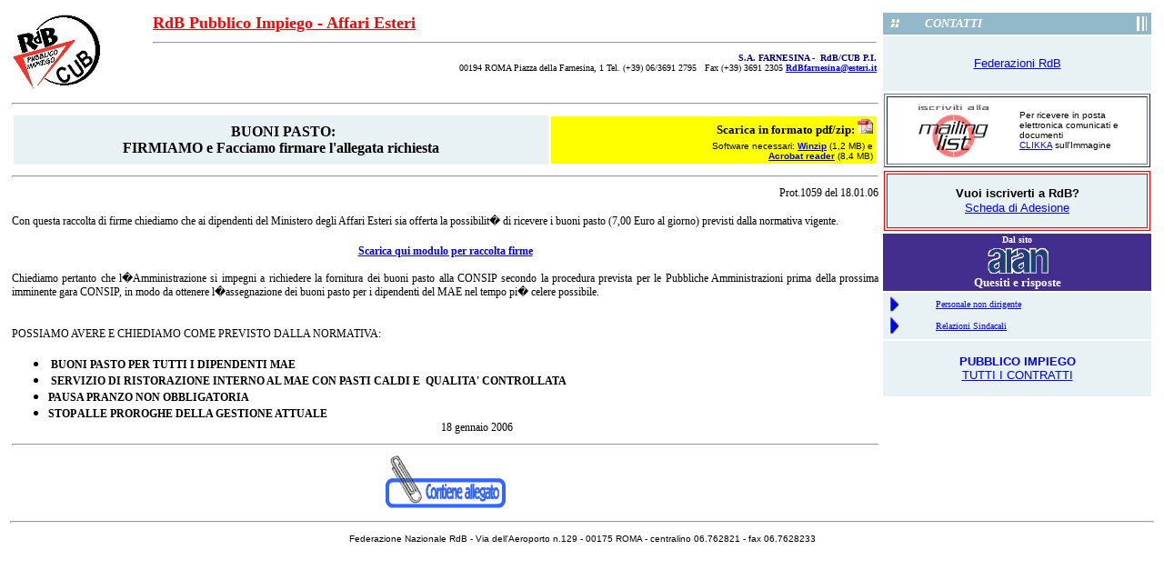

--- FILE ---
content_type: text/html; charset=UTF-8
request_url: http://www.stato.rdbcub.it/ministeri/affariesteri/aaee_0006.html
body_size: 14977
content:
<html>

<head>
<meta http-equiv="Content-Type" content="text/html; charset=windows-1252">
<meta name="GENERATOR" content="Microsoft FrontPage 5.0">
<meta name="ProgId" content="FrontPage.Editor.Document">
<title>RdB Pubblico Impiego - Affari Esteri</title>
<style>
<!--
 li.MsoNormal
	{mso-style-parent:"";
	margin-bottom:.0001pt;
	font-size:12.0pt;
	font-family:"Times New Roman";
	margin-left:0cm; margin-right:0cm; margin-top:0cm}
-->
</style>
</head>

<body>

<table border="0" width="100%">
  <tr>
    <td width="100%" valign="top">
      <table border="0" width="100%" cellspacing="0">
        <tr>
          <td width="76%" valign="top">
            <table border="0" width="100%" cellspacing="0">
              <tr>
                <td width="100%" valign="top">
                  <table border="0" width="100%" cellspacing="0">
                    <tr>
                      <td width="16%" valign="top"><img border="0" src="../../LOGO_rdbcub_sito.jpg" width="103" height="88"></td>
                      <td width="84%" valign="top">
                        <table border="0" width="100%" cellspacing="0">
                          <tr>
                            <td width="100%"><b><font face="Verdana" size="4" color="#FF0000">
                            <a href="../../sommario_affariesteri.html">
                            <font color="#FF0000">RdB Pubblico Impiego - Affari Esteri</font></a></font></b></td>
                          </tr>
                          <tr>
                            <td width="100%">
                              <hr>
                            </td>
                          </tr>
                          <tr>
                            <td width="100%">
        <p class="MsoHeader" align="center" style="text-align: right; margin-left: 0cm; margin-right: 0cm; margin-top: 0cm; margin-bottom: .0001pt">
        <b><span style="font-family: Verdana; color: navy; text-shadow: auto">
        <font size="1">S.A. FARNESINA -&nbsp; RdB/CUB P.I.</font></span></b></p>
        <p class="MsoHeader" align="center" style="text-align: right; margin-left: 0cm; margin-right: 0cm; margin-top: 0cm; margin-bottom: .0001pt">
        <span style="font-family: Verdana; color: black"><font size="1">00194 
        ROMA Piazza della Farnesina, 1 Tel. </font></span>
        <span lang="FR" style="font-family: Verdana; color: black">
        <font size="1">(+39) 06/3691 2795&nbsp;&nbsp; Fax (+39) 3691 2305 </font></span>
        <b><span style="font-family: Verdana; color: black">
        <a href="mailto:RdBfarnesina@esteri.it" style="color: blue; text-decoration: underline; text-underline: single">
        <span lang="FR"><font size="1">RdBfarnesina@esteri.it</font></span></a></span></b></td>
                          </tr>
                        </table>
                      </td>
                    </tr>
                  </table>
                </td>
              </tr>
              <tr>
                <td width="100%" valign="top">
                  <hr>
                </td>
              </tr>
              <tr>
                <td width="100%" valign="top">
                  <table border="0" width="100%">
                    <tr>
                      <td width="62%" valign="middle" bgcolor="#E8F2F4" style="font-family: Verdana, Arial, Helvetica, sans-serif">
                        <p class="MsoNormal" align="center" style="text-align:center">
                        <span style="color:black">&nbsp;</span><b><span style="font-family: Verdana; color: black">BUONI 
                        PASTO:<br>
                        FIRMIAMO e Facciamo firmare l'allegata richiesta </span>
                        </b></td>
                      <td width="38%" valign="top" style="font-family: Verdana, Arial, Helvetica, sans-serif">
                  <table border="0" width="100%" height="2" bgcolor="#FFFF00">
                    <tr>
                      <td width="100%" height="1" valign="top" style="font-family: Verdana, Arial, Helvetica, sans-serif">
                  <p align="right"><b><span style="mso-bidi-font-size: 12.0pt; font-family: Tahoma">
                  <font size="2">Scarica&nbsp;in
                  formato
                  pdf/zip: </font></span></b>
                  <a href="../../files_pdf/aaee_0006.zip">
                  <img border="0" src="../../files_pdf/icoacrobat2.gif" width="17" height="16"></a><a href="../../files_pdf/pimp_0065.zip">
                  </a>
                      </td>
                    </tr>
                    <tr>
                      <td width="100%" height="1" valign="top" style="font-family: Verdana, Arial, Helvetica, sans-serif">
                  <p align="right"><font face="Arial" size="1">Software necessari: <a href="../../files_pdf/winzip80.exe"><b>Winzip</b></a>
            (1,2 MB) e <br>
                  <b> <a href="../../files_pdf/ar500ita.exe">Acrobat
            reader</a></b>
            (8,4 MB)</font></td>
                    </tr>
                  </table>
                      </td>
                    </tr>
                  </table>
                </td>
              </tr>
              <tr>
                <td width="100%" valign="top">
                  <hr>
                </td>
              </tr>
              <tr>
                <td width="100%" valign="top">
      <p class="MsoNormal" align="right" style="text-align:right">
      <font face="Verdana"><span style="font-size: 9pt; color: black">Prot.1059 
      del 18.01.06</span></font></p>
      <p style="margin:0cm;margin-bottom:.0001pt;text-align:justify;text-justify:
inter-ideograph">
      <span style="font-size: 9pt; font-family: Verdana; color: black">Con 
      questa raccolta di firme chiediamo che ai dipendenti del Ministero degli 
      Affari Esteri sia offerta la possibilit� di ricevere i buoni pasto (7,00 
      Euro al giorno) previsti dalla normativa vigente.</span></p>
      <p style="margin:0cm;margin-bottom:.0001pt;text-align:justify;text-justify:
inter-ideograph">&nbsp;</p>
      <p style="text-align: center; margin-left: 0cm; margin-right: 0cm; margin-top: 0cm; margin-bottom: .0001pt">
      <b><font face="Verdana" style="font-size: 9pt">
      <a href="../../files_pdf/aaee_0006_firme.zip">Scarica qui modulo per 
      raccolta firme</a></font></b></p>
      <p style="margin:0cm;margin-bottom:.0001pt;text-align:justify;text-justify:
inter-ideograph">
      <span style="font-size: 9pt; font-family: Verdana; color: black">&nbsp;</span></p>
      <p style="margin:0cm;margin-bottom:.0001pt;text-align:justify;text-justify:
inter-ideograph">
      <span style="font-size: 9pt; font-family: Verdana; color: black">Chiediamo 
      pertanto che l�Amministrazione si impegni a richiedere la fornitura dei 
      buoni pasto alla CONSIP secondo la procedura prevista per le Pubbliche 
      Amministrazioni prima della prossima imminente gara CONSIP, in modo da 
      ottenere l�assegnazione dei buoni pasto per i dipendenti del MAE nel tempo 
      pi� celere possibile.</span></p>
      <p style="margin:0cm;margin-bottom:.0001pt">
      <span style="font-size: 9pt; font-family: Verdana; color: black">&nbsp;</span></p>
      <p class="MsoNormal">
      <span style="font-size: 9pt; font-family: Verdana; color: black">POSSIAMO 
      AVERE E CHIEDIAMO COME PREVISTO DALLA NORMATIVA:</span></p>
      <ul type="disc" style="margin-bottom: 0cm">
        <li class="MsoNormal" style="color: black">
        <span style="font-size: 9pt; font-family: Verdana">&nbsp;<b>BUONI PASTO 
        PER&nbsp;TUTTI I DIPENDENTI MAE</b></span><b><span style="font-size: 9pt; font-family: Verdana">
        </span></b></li>
        <li class="MsoNormal" style="color: black"><b>
        <span style="font-size: 9pt; font-family: Verdana">&nbsp;SERVIZIO DI 
        RISTORAZIONE&nbsp;INTERNO AL MAE CON PASTI&nbsp;CALDI E &nbsp;QUALITA' CONTROLLATA
        </span></b></li>
        <li class="MsoNormal" style="color: black"><b>
        <span style="font-size: 9pt; font-family: Verdana">PAUSA 
        PRANZO&nbsp;NON&nbsp;OBBLIGATORIA </span></b></li>
        <li class="MsoNormal" style="color: black"><b>
        <span style="font-size: 9pt; font-family: Verdana">STOP ALLE PROROGHE 
        DELLA GESTIONE ATTUALE</span></b></li>
      </ul>
      <p class="MsoNormal" style="margin-top:0cm;margin-right:24.0pt;margin-bottom:
0cm;margin-left:354.0pt;margin-bottom:.0001pt">
      <span style="font-size: 9pt; font-family: Verdana; color: black">18 
      gennaio 2006</span></td>
              </tr>
              <tr>
                <td width="100%" valign="top">
      <hr></td>
              </tr>
              <tr>
                <td width="100%" valign="top">
      <p align="center"><a href="../../files_pdf/aaee_0006.zip">
                  <img border="0" src="../../ico_allegato.gif" width="132" height="59"></a></td>
              </tr>
            </table>
          </td>
          <td width="24%" valign="top">
            <table border="0" width="100%" height="409">
              <tr>
          <td width="100%" bgcolor="#93B8CA" height="22">
            <table border="0" width="100%" cellspacing="0" cellpadding="3">
              <tr>
                <td width="14%" bgcolor="#93B8CA">
                  <p align="left"><img border="0" src="../../menuHead_top.jpg" width="18" height="16"></td>
                <td width="68%" bgcolor="#93B8CA"><b><i><font color="#FFFFFF" face="Verdana" size="2">CONTATTI</font></i></b></td>
                <td width="18%" bgcolor="#93B8CA">
                  <p align="right">
                  <img border="0" src="../../menuHead_bottom.jpg" width="21" height="16"></td>
              </tr>
            </table>
          </td>
              </tr>
              <tr>
          <td width="100%" align="center" bgcolor="#E8F2F4" height="60"><a class="menu_voice" href="http://www.rdbcub.it/territorio.htm"><font face="Arial" size="2">Federazioni
            RdB</font></a></td>
              </tr>
              <tr>
          <td width="100%" align="center" bgcolor="#E8F2F4" height="81">
            <table border="1" width="100%">
              <tr>
                <td width="100%">
                  <table border="0" width="100%" cellspacing="0" cellpadding="2">
                    <tr>
                      <td width="50%" bgcolor="#FFFFFF">
                        <p align="center"><a href="../../mailing_list.php"><img border="0" src="../../mailing.jpg" width="89" height="67"></a></p>
                      </td>
                      <td width="50%" bgcolor="#FFFFFF"><font size="1" face="Arial">Per
                        ricevere in posta elettronica comunicati e documenti<br>
                        <a href="../../mailing_list.php">CLIKKA</a> sull'Immagine</font></td>
                    </tr>
                  </table>
                </td>
              </tr>
            </table>
          </td>
              </tr>
              <tr>
          <td width="100%" align="center" bgcolor="#E8F2F4" height="40">
            <table border="1" width="100%" bordercolor="#FF0000" height="66">
              <tr>
                <td width="100%" bordercolor="#FF0000" height="60"><p align="center" style="text-indent: 0; line-height: 100%; margin: 0"><b><font size="2" face="Arial" color="#000000">Vuoi
                  iscriverti a RdB?</font></b><p align="center" style="text-indent: 0; line-height: 100%; margin: 0"><a href="../../files_pdf/Adesione_stato_pdf.zip"><font face="Arial" color="#0000FF" size="2">Scheda di Adesione</font></a></td>
              </tr>
            </table>
          </td>
              </tr>
              <tr>
          <td width="100%" align="center" bgcolor="#432E8E" height="62"><b><font color="#FFFFFF" size="1" face="Tahoma">Dal
            sito<br>
            </font></b><font color="#432E8E"><a href="http://www.aranagenzia.it/"><img border="0" src="../../aran.gif" width="72" height="34"></a><br>
            </font><b><font color="#FFFFFF" face="Tahoma" size="2">Quesiti e
            risposte</font></b></td>
              </tr>
              <tr>
          <td width="100%" align="center" bgcolor="#E8F2F4" height="51">
                        <div align="center">
                          <center>
                          <table cellSpacing="0" cellPadding="0" border="0" width="100%">
                            <tbody>
                              <tr vAlign="top">
                                <td>
                                  <a href="http://www.aranagenzia.it/homearan.nsf/$$ViewTemplate%20per%20QUESITIministeriWEBN?OpenForm&amp;Start=1&amp;Count=1000&amp;Expand=1&amp;Seq=3" target="_self"><img alt="+ " src="../../expand.gif" border="0" width="23" height="22"></a>
                                </td>
                                <td valign="middle"><a href="http://www.aranagenzia.it/homearan.nsf/$$ViewTemplate%20per%20QUESITIministeriWEBN?OpenForm&amp;Start=1&amp;Count=1000&amp;Expand=1&amp;Seq=3"><font face="Verdana" color="#0000ff" size="1">Personale
                                  non dirigente</font></a></td>
                              </tr>
                              <tr vAlign="top">
                                <td><a href="http://www.aranagenzia.it/homearan.nsf/$$ViewTemplate%20per%20QUESITIministeriWEBN?OpenForm&amp;Start=1&amp;Count=1000&amp;Expand=2&amp;Seq=3" target="_self"><img alt="+ " src="../../expand.gif" border="0" width="23" height="25"></a></td>
                                <td valign="middle"><a href="http://www.aranagenzia.it/homearan.nsf/$$ViewTemplate%20per%20QUESITIministeriWEBN?OpenForm&amp;Start=1&amp;Count=1000&amp;Expand=2&amp;Seq=3"><font face="Verdana" color="#0000ff" size="1">Relazioni
                                  Sindacali</font></a></td>
                              </tr>
                            </tbody>
                          </table>
                          </center>
                        </div>
          </td>
              </tr>
              <tr>
          <td width="100%" align="center" bgcolor="#E8F2F4" height="61">
            <p align="center"><b><font color="#0000FF" size="2" face="Arial">PUBBLICO 
                      IMPIEGO<br>
            </font></b><font color="#FF0000" size="2" face="Arial">
            <a href="http://www.aranagenzia.it/homearan.nsf/atti_negozialiN?OpenPage">TUTTI 
                      I&nbsp;CONTRATTI</a></font></td>
              </tr>
              <tr>
                <td width="100%" height="1"></td>
              </tr>
            </table>
          </td>
        </tr>
      </table>
    </td>
  </tr>
  <tr>
    <td width="100%" valign="top">
      <hr>
    </td>
  </tr>
  <tr>
    <td width="100%" align="center" valign="top"><font size="1" face="Arial">Federazione
      Nazionale RdB - Via dell'Aeroporto n.129 - 00175 ROMA - centralino
      06.762821 - fax 06.7628233</font></td>
  </tr>
</table>

</body>

</html>